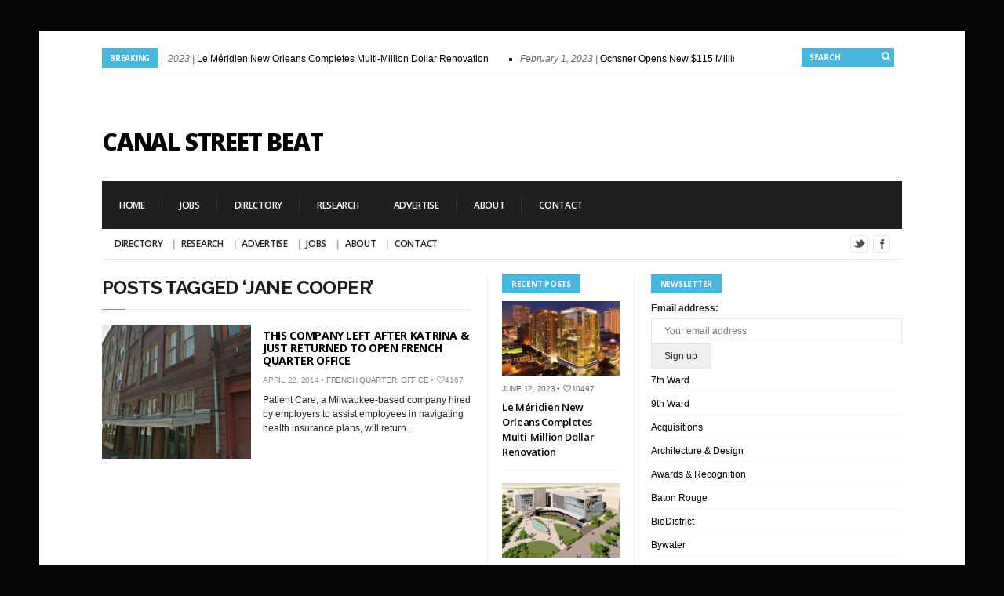

--- FILE ---
content_type: text/html; charset=UTF-8
request_url: https://canalstreetbeat.com/tag/jane-cooper/
body_size: 15690
content:
<!DOCTYPE html>

<!--[if IE 6]>

<html id="ie6" lang="en-US">

<![endif]-->

<!--[if IE 7]>

<html id="ie7" lang="en-US">

<![endif]-->

<!--[if IE 8]>

<html id="ie8" lang="en-US">

<![endif]-->

<!--[if !(IE 6) | !(IE 7) | !(IE 8)  ]><!-->

<html lang="en-US">

<!--<![endif]-->

<head>

<meta charset="utf-8" />
<meta name="google-site-verification" content="nJoScg9lFNGRnyGr3qPK5BcgnJnd6ppItA5uSmrwqY4" />
<title>Jane Cooper | Canal Street Beat | New Orleans Real Estate News</title>



<!-- Set the viewport width to device width for mobile -->

<meta name="viewport" content="width=device-width, initial-scale=1, maximum-scale=1" />



<link rel="pingback" href="https://canalstreetbeat.com/xmlrpc.php" />



<!-- Themnific Mobile & Special CSS -->
<link href='http://fonts.googleapis.com/css?family=Amatic+SC|Titillium+Web:400,900,700|Magra:400,700|Fjalla+One|BenchNine:700|Karla:700|Armata|Raleway:400,900,800,600,700,500,300,200,100|Stint+Ultra+Condensed|Merriweather|Arbutus+Slab|Open+Sans+Condensed:300|Archivo+Black|Carrois+Gothic|Patua+One|Questrial|Marvel:400,700|Gudea:400,700,400italic|Bitter:400,700,400italic|Passion+One:400,700|Jockey+One|Quicksand:400,300,700|Terminal+Dosis:400,800,300,600|Sansita+One|Changa+One|Paytone+One|Dorsa|Rochester|Bigshot+One|Open+Sans:300,400,600,700,800|Merienda+One|Six+Caps|Bevan|Oswald|Vidaloka|Droid+Sans|Josefin+Sans|Dancing+Script:400,700|Abel|Rokkitt|Droid+Serif' rel='stylesheet' type='text/css'/>


<meta name='robots' content='max-image-preview:large' />
<link rel="alternate" type="application/rss+xml" title="Canal Street Beat &raquo; Feed" href="https://canalstreetbeat.com/feed/" />
<link rel="alternate" type="application/rss+xml" title="Canal Street Beat &raquo; Comments Feed" href="https://canalstreetbeat.com/comments/feed/" />
<link rel="alternate" type="application/rss+xml" title="Canal Street Beat &raquo; Jane Cooper Tag Feed" href="https://canalstreetbeat.com/tag/jane-cooper/feed/" />
<style id='wp-img-auto-sizes-contain-inline-css' type='text/css'>
img:is([sizes=auto i],[sizes^="auto," i]){contain-intrinsic-size:3000px 1500px}
/*# sourceURL=wp-img-auto-sizes-contain-inline-css */
</style>
<link rel='stylesheet' id='style-css' href='https://canalstreetbeat-3c77.kxcdn.com/wp-content/themes/columns/style.css?ver=22bd930e65c1ef4f6830db4b807d29a6' type='text/css' media='all' />
<link rel='stylesheet' id='prettyPhoto-css' href='https://canalstreetbeat-3c77.kxcdn.com/wp-content/themes/columns/styles/prettyPhoto.css?ver=22bd930e65c1ef4f6830db4b807d29a6' type='text/css' media='all' />
<link rel='stylesheet' id='style-custom-css' href='https://canalstreetbeat-3c77.kxcdn.com/wp-content/themes/columns/style-custom.css?ver=22bd930e65c1ef4f6830db4b807d29a6' type='text/css' media='all' />
<link rel='stylesheet' id='font-awesome.min-css' href='https://canalstreetbeat-3c77.kxcdn.com/wp-content/themes/columns/styles/font-awesome.min.css?ver=22bd930e65c1ef4f6830db4b807d29a6' type='text/css' media='all' />
<link rel='stylesheet' id='font-awesome-ie7-css' href='https://canalstreetbeat-3c77.kxcdn.com/wp-content/themes/columns/styles/font-awesome-ie7.css?ver=22bd930e65c1ef4f6830db4b807d29a6' type='text/css' media='all' />
<link rel='stylesheet' id='mobile-css' href='https://canalstreetbeat-3c77.kxcdn.com/wp-content/themes/columns/styles/mobile.css?ver=22bd930e65c1ef4f6830db4b807d29a6' type='text/css' media='all' />
<style id='wp-emoji-styles-inline-css' type='text/css'>

	img.wp-smiley, img.emoji {
		display: inline !important;
		border: none !important;
		box-shadow: none !important;
		height: 1em !important;
		width: 1em !important;
		margin: 0 0.07em !important;
		vertical-align: -0.1em !important;
		background: none !important;
		padding: 0 !important;
	}
/*# sourceURL=wp-emoji-styles-inline-css */
</style>
<style id='wp-block-library-inline-css' type='text/css'>
:root{--wp-block-synced-color:#7a00df;--wp-block-synced-color--rgb:122,0,223;--wp-bound-block-color:var(--wp-block-synced-color);--wp-editor-canvas-background:#ddd;--wp-admin-theme-color:#007cba;--wp-admin-theme-color--rgb:0,124,186;--wp-admin-theme-color-darker-10:#006ba1;--wp-admin-theme-color-darker-10--rgb:0,107,160.5;--wp-admin-theme-color-darker-20:#005a87;--wp-admin-theme-color-darker-20--rgb:0,90,135;--wp-admin-border-width-focus:2px}@media (min-resolution:192dpi){:root{--wp-admin-border-width-focus:1.5px}}.wp-element-button{cursor:pointer}:root .has-very-light-gray-background-color{background-color:#eee}:root .has-very-dark-gray-background-color{background-color:#313131}:root .has-very-light-gray-color{color:#eee}:root .has-very-dark-gray-color{color:#313131}:root .has-vivid-green-cyan-to-vivid-cyan-blue-gradient-background{background:linear-gradient(135deg,#00d084,#0693e3)}:root .has-purple-crush-gradient-background{background:linear-gradient(135deg,#34e2e4,#4721fb 50%,#ab1dfe)}:root .has-hazy-dawn-gradient-background{background:linear-gradient(135deg,#faaca8,#dad0ec)}:root .has-subdued-olive-gradient-background{background:linear-gradient(135deg,#fafae1,#67a671)}:root .has-atomic-cream-gradient-background{background:linear-gradient(135deg,#fdd79a,#004a59)}:root .has-nightshade-gradient-background{background:linear-gradient(135deg,#330968,#31cdcf)}:root .has-midnight-gradient-background{background:linear-gradient(135deg,#020381,#2874fc)}:root{--wp--preset--font-size--normal:16px;--wp--preset--font-size--huge:42px}.has-regular-font-size{font-size:1em}.has-larger-font-size{font-size:2.625em}.has-normal-font-size{font-size:var(--wp--preset--font-size--normal)}.has-huge-font-size{font-size:var(--wp--preset--font-size--huge)}.has-text-align-center{text-align:center}.has-text-align-left{text-align:left}.has-text-align-right{text-align:right}.has-fit-text{white-space:nowrap!important}#end-resizable-editor-section{display:none}.aligncenter{clear:both}.items-justified-left{justify-content:flex-start}.items-justified-center{justify-content:center}.items-justified-right{justify-content:flex-end}.items-justified-space-between{justify-content:space-between}.screen-reader-text{border:0;clip-path:inset(50%);height:1px;margin:-1px;overflow:hidden;padding:0;position:absolute;width:1px;word-wrap:normal!important}.screen-reader-text:focus{background-color:#ddd;clip-path:none;color:#444;display:block;font-size:1em;height:auto;left:5px;line-height:normal;padding:15px 23px 14px;text-decoration:none;top:5px;width:auto;z-index:100000}html :where(.has-border-color){border-style:solid}html :where([style*=border-top-color]){border-top-style:solid}html :where([style*=border-right-color]){border-right-style:solid}html :where([style*=border-bottom-color]){border-bottom-style:solid}html :where([style*=border-left-color]){border-left-style:solid}html :where([style*=border-width]){border-style:solid}html :where([style*=border-top-width]){border-top-style:solid}html :where([style*=border-right-width]){border-right-style:solid}html :where([style*=border-bottom-width]){border-bottom-style:solid}html :where([style*=border-left-width]){border-left-style:solid}html :where(img[class*=wp-image-]){height:auto;max-width:100%}:where(figure){margin:0 0 1em}html :where(.is-position-sticky){--wp-admin--admin-bar--position-offset:var(--wp-admin--admin-bar--height,0px)}@media screen and (max-width:600px){html :where(.is-position-sticky){--wp-admin--admin-bar--position-offset:0px}}

/*# sourceURL=wp-block-library-inline-css */
</style><style id='global-styles-inline-css' type='text/css'>
:root{--wp--preset--aspect-ratio--square: 1;--wp--preset--aspect-ratio--4-3: 4/3;--wp--preset--aspect-ratio--3-4: 3/4;--wp--preset--aspect-ratio--3-2: 3/2;--wp--preset--aspect-ratio--2-3: 2/3;--wp--preset--aspect-ratio--16-9: 16/9;--wp--preset--aspect-ratio--9-16: 9/16;--wp--preset--color--black: #000000;--wp--preset--color--cyan-bluish-gray: #abb8c3;--wp--preset--color--white: #ffffff;--wp--preset--color--pale-pink: #f78da7;--wp--preset--color--vivid-red: #cf2e2e;--wp--preset--color--luminous-vivid-orange: #ff6900;--wp--preset--color--luminous-vivid-amber: #fcb900;--wp--preset--color--light-green-cyan: #7bdcb5;--wp--preset--color--vivid-green-cyan: #00d084;--wp--preset--color--pale-cyan-blue: #8ed1fc;--wp--preset--color--vivid-cyan-blue: #0693e3;--wp--preset--color--vivid-purple: #9b51e0;--wp--preset--gradient--vivid-cyan-blue-to-vivid-purple: linear-gradient(135deg,rgb(6,147,227) 0%,rgb(155,81,224) 100%);--wp--preset--gradient--light-green-cyan-to-vivid-green-cyan: linear-gradient(135deg,rgb(122,220,180) 0%,rgb(0,208,130) 100%);--wp--preset--gradient--luminous-vivid-amber-to-luminous-vivid-orange: linear-gradient(135deg,rgb(252,185,0) 0%,rgb(255,105,0) 100%);--wp--preset--gradient--luminous-vivid-orange-to-vivid-red: linear-gradient(135deg,rgb(255,105,0) 0%,rgb(207,46,46) 100%);--wp--preset--gradient--very-light-gray-to-cyan-bluish-gray: linear-gradient(135deg,rgb(238,238,238) 0%,rgb(169,184,195) 100%);--wp--preset--gradient--cool-to-warm-spectrum: linear-gradient(135deg,rgb(74,234,220) 0%,rgb(151,120,209) 20%,rgb(207,42,186) 40%,rgb(238,44,130) 60%,rgb(251,105,98) 80%,rgb(254,248,76) 100%);--wp--preset--gradient--blush-light-purple: linear-gradient(135deg,rgb(255,206,236) 0%,rgb(152,150,240) 100%);--wp--preset--gradient--blush-bordeaux: linear-gradient(135deg,rgb(254,205,165) 0%,rgb(254,45,45) 50%,rgb(107,0,62) 100%);--wp--preset--gradient--luminous-dusk: linear-gradient(135deg,rgb(255,203,112) 0%,rgb(199,81,192) 50%,rgb(65,88,208) 100%);--wp--preset--gradient--pale-ocean: linear-gradient(135deg,rgb(255,245,203) 0%,rgb(182,227,212) 50%,rgb(51,167,181) 100%);--wp--preset--gradient--electric-grass: linear-gradient(135deg,rgb(202,248,128) 0%,rgb(113,206,126) 100%);--wp--preset--gradient--midnight: linear-gradient(135deg,rgb(2,3,129) 0%,rgb(40,116,252) 100%);--wp--preset--font-size--small: 13px;--wp--preset--font-size--medium: 20px;--wp--preset--font-size--large: 36px;--wp--preset--font-size--x-large: 42px;--wp--preset--spacing--20: 0.44rem;--wp--preset--spacing--30: 0.67rem;--wp--preset--spacing--40: 1rem;--wp--preset--spacing--50: 1.5rem;--wp--preset--spacing--60: 2.25rem;--wp--preset--spacing--70: 3.38rem;--wp--preset--spacing--80: 5.06rem;--wp--preset--shadow--natural: 6px 6px 9px rgba(0, 0, 0, 0.2);--wp--preset--shadow--deep: 12px 12px 50px rgba(0, 0, 0, 0.4);--wp--preset--shadow--sharp: 6px 6px 0px rgba(0, 0, 0, 0.2);--wp--preset--shadow--outlined: 6px 6px 0px -3px rgb(255, 255, 255), 6px 6px rgb(0, 0, 0);--wp--preset--shadow--crisp: 6px 6px 0px rgb(0, 0, 0);}:where(.is-layout-flex){gap: 0.5em;}:where(.is-layout-grid){gap: 0.5em;}body .is-layout-flex{display: flex;}.is-layout-flex{flex-wrap: wrap;align-items: center;}.is-layout-flex > :is(*, div){margin: 0;}body .is-layout-grid{display: grid;}.is-layout-grid > :is(*, div){margin: 0;}:where(.wp-block-columns.is-layout-flex){gap: 2em;}:where(.wp-block-columns.is-layout-grid){gap: 2em;}:where(.wp-block-post-template.is-layout-flex){gap: 1.25em;}:where(.wp-block-post-template.is-layout-grid){gap: 1.25em;}.has-black-color{color: var(--wp--preset--color--black) !important;}.has-cyan-bluish-gray-color{color: var(--wp--preset--color--cyan-bluish-gray) !important;}.has-white-color{color: var(--wp--preset--color--white) !important;}.has-pale-pink-color{color: var(--wp--preset--color--pale-pink) !important;}.has-vivid-red-color{color: var(--wp--preset--color--vivid-red) !important;}.has-luminous-vivid-orange-color{color: var(--wp--preset--color--luminous-vivid-orange) !important;}.has-luminous-vivid-amber-color{color: var(--wp--preset--color--luminous-vivid-amber) !important;}.has-light-green-cyan-color{color: var(--wp--preset--color--light-green-cyan) !important;}.has-vivid-green-cyan-color{color: var(--wp--preset--color--vivid-green-cyan) !important;}.has-pale-cyan-blue-color{color: var(--wp--preset--color--pale-cyan-blue) !important;}.has-vivid-cyan-blue-color{color: var(--wp--preset--color--vivid-cyan-blue) !important;}.has-vivid-purple-color{color: var(--wp--preset--color--vivid-purple) !important;}.has-black-background-color{background-color: var(--wp--preset--color--black) !important;}.has-cyan-bluish-gray-background-color{background-color: var(--wp--preset--color--cyan-bluish-gray) !important;}.has-white-background-color{background-color: var(--wp--preset--color--white) !important;}.has-pale-pink-background-color{background-color: var(--wp--preset--color--pale-pink) !important;}.has-vivid-red-background-color{background-color: var(--wp--preset--color--vivid-red) !important;}.has-luminous-vivid-orange-background-color{background-color: var(--wp--preset--color--luminous-vivid-orange) !important;}.has-luminous-vivid-amber-background-color{background-color: var(--wp--preset--color--luminous-vivid-amber) !important;}.has-light-green-cyan-background-color{background-color: var(--wp--preset--color--light-green-cyan) !important;}.has-vivid-green-cyan-background-color{background-color: var(--wp--preset--color--vivid-green-cyan) !important;}.has-pale-cyan-blue-background-color{background-color: var(--wp--preset--color--pale-cyan-blue) !important;}.has-vivid-cyan-blue-background-color{background-color: var(--wp--preset--color--vivid-cyan-blue) !important;}.has-vivid-purple-background-color{background-color: var(--wp--preset--color--vivid-purple) !important;}.has-black-border-color{border-color: var(--wp--preset--color--black) !important;}.has-cyan-bluish-gray-border-color{border-color: var(--wp--preset--color--cyan-bluish-gray) !important;}.has-white-border-color{border-color: var(--wp--preset--color--white) !important;}.has-pale-pink-border-color{border-color: var(--wp--preset--color--pale-pink) !important;}.has-vivid-red-border-color{border-color: var(--wp--preset--color--vivid-red) !important;}.has-luminous-vivid-orange-border-color{border-color: var(--wp--preset--color--luminous-vivid-orange) !important;}.has-luminous-vivid-amber-border-color{border-color: var(--wp--preset--color--luminous-vivid-amber) !important;}.has-light-green-cyan-border-color{border-color: var(--wp--preset--color--light-green-cyan) !important;}.has-vivid-green-cyan-border-color{border-color: var(--wp--preset--color--vivid-green-cyan) !important;}.has-pale-cyan-blue-border-color{border-color: var(--wp--preset--color--pale-cyan-blue) !important;}.has-vivid-cyan-blue-border-color{border-color: var(--wp--preset--color--vivid-cyan-blue) !important;}.has-vivid-purple-border-color{border-color: var(--wp--preset--color--vivid-purple) !important;}.has-vivid-cyan-blue-to-vivid-purple-gradient-background{background: var(--wp--preset--gradient--vivid-cyan-blue-to-vivid-purple) !important;}.has-light-green-cyan-to-vivid-green-cyan-gradient-background{background: var(--wp--preset--gradient--light-green-cyan-to-vivid-green-cyan) !important;}.has-luminous-vivid-amber-to-luminous-vivid-orange-gradient-background{background: var(--wp--preset--gradient--luminous-vivid-amber-to-luminous-vivid-orange) !important;}.has-luminous-vivid-orange-to-vivid-red-gradient-background{background: var(--wp--preset--gradient--luminous-vivid-orange-to-vivid-red) !important;}.has-very-light-gray-to-cyan-bluish-gray-gradient-background{background: var(--wp--preset--gradient--very-light-gray-to-cyan-bluish-gray) !important;}.has-cool-to-warm-spectrum-gradient-background{background: var(--wp--preset--gradient--cool-to-warm-spectrum) !important;}.has-blush-light-purple-gradient-background{background: var(--wp--preset--gradient--blush-light-purple) !important;}.has-blush-bordeaux-gradient-background{background: var(--wp--preset--gradient--blush-bordeaux) !important;}.has-luminous-dusk-gradient-background{background: var(--wp--preset--gradient--luminous-dusk) !important;}.has-pale-ocean-gradient-background{background: var(--wp--preset--gradient--pale-ocean) !important;}.has-electric-grass-gradient-background{background: var(--wp--preset--gradient--electric-grass) !important;}.has-midnight-gradient-background{background: var(--wp--preset--gradient--midnight) !important;}.has-small-font-size{font-size: var(--wp--preset--font-size--small) !important;}.has-medium-font-size{font-size: var(--wp--preset--font-size--medium) !important;}.has-large-font-size{font-size: var(--wp--preset--font-size--large) !important;}.has-x-large-font-size{font-size: var(--wp--preset--font-size--x-large) !important;}
/*# sourceURL=global-styles-inline-css */
</style>

<style id='classic-theme-styles-inline-css' type='text/css'>
/*! This file is auto-generated */
.wp-block-button__link{color:#fff;background-color:#32373c;border-radius:9999px;box-shadow:none;text-decoration:none;padding:calc(.667em + 2px) calc(1.333em + 2px);font-size:1.125em}.wp-block-file__button{background:#32373c;color:#fff;text-decoration:none}
/*# sourceURL=//canalstreetbeat-3c77.kxcdn.com/wp-includes/css/classic-themes.min.css */
</style>
<link rel='stylesheet' id='mc4wp-form-basic-css' href='https://canalstreetbeat-3c77.kxcdn.com/wp-content/plugins/mailchimp-for-wp/assets/css/form-basic.css?ver=4.10.9' type='text/css' media='all' />
<script type="text/javascript" src="https://canalstreetbeat-3c77.kxcdn.com/wp-includes/js/jquery/jquery.min.js?ver=3.7.1" id="jquery-core-js"></script>
<script type="text/javascript" src="https://canalstreetbeat-3c77.kxcdn.com/wp-includes/js/jquery/jquery-migrate.min.js?ver=3.4.1" id="jquery-migrate-js"></script>
<script type="text/javascript" src="https://canalstreetbeat-3c77.kxcdn.com/wp-includes/js/jquery/ui/core.min.js?ver=1.13.3" id="jquery-ui-core-js"></script>
<script type="text/javascript" src="https://canalstreetbeat-3c77.kxcdn.com/wp-includes/js/jquery/ui/tabs.min.js?ver=1.13.3" id="jquery-ui-tabs-js"></script>
<script type="text/javascript" src="https://canalstreetbeat-3c77.kxcdn.com/wp-content/themes/columns/functions/js/shortcodes.js?ver=1" id="tmnf-shortcodes-js"></script>
<script type="text/javascript" src="https://canalstreetbeat-3c77.kxcdn.com/wp-content/themes/columns/js/css3-mediaqueries.js?ver=22bd930e65c1ef4f6830db4b807d29a6" id="css3-mediaqueries-js"></script>
<link rel="https://api.w.org/" href="https://canalstreetbeat.com/wp-json/" /><link rel="alternate" title="JSON" type="application/json" href="https://canalstreetbeat.com/wp-json/wp/v2/tags/883" /><link rel="EditURI" type="application/rsd+xml" title="RSD" href="https://canalstreetbeat.com/xmlrpc.php?rsd" />
<script type="text/javascript">
(function(url){
	if(/(?:Chrome\/26\.0\.1410\.63 Safari\/537\.31|WordfenceTestMonBot)/.test(navigator.userAgent)){ return; }
	var addEvent = function(evt, handler) {
		if (window.addEventListener) {
			document.addEventListener(evt, handler, false);
		} else if (window.attachEvent) {
			document.attachEvent('on' + evt, handler);
		}
	};
	var removeEvent = function(evt, handler) {
		if (window.removeEventListener) {
			document.removeEventListener(evt, handler, false);
		} else if (window.detachEvent) {
			document.detachEvent('on' + evt, handler);
		}
	};
	var evts = 'contextmenu dblclick drag dragend dragenter dragleave dragover dragstart drop keydown keypress keyup mousedown mousemove mouseout mouseover mouseup mousewheel scroll'.split(' ');
	var logHuman = function() {
		if (window.wfLogHumanRan) { return; }
		window.wfLogHumanRan = true;
		var wfscr = document.createElement('script');
		wfscr.type = 'text/javascript';
		wfscr.async = true;
		wfscr.src = url + '&r=' + Math.random();
		(document.getElementsByTagName('head')[0]||document.getElementsByTagName('body')[0]).appendChild(wfscr);
		for (var i = 0; i < evts.length; i++) {
			removeEvent(evts[i], logHuman);
		}
	};
	for (var i = 0; i < evts.length; i++) {
		addEvent(evts[i], logHuman);
	}
})('//canalstreetbeat.com/?wordfence_lh=1&hid=541EACAE1A5F1D2878B11F51D353DE0D');
</script><link rel="shortcut icon" href="https://canalstreetbeat-3c77.kxcdn.com/wp-content/uploads/2014/02/CSBFavicon.png"/>
<!-- Themnific Shortcodes CSS -->
<link href="https://canalstreetbeat-3c77.kxcdn.com/wp-content/themes/columns/functions/css/shortcodes.css" rel="stylesheet" type="text/css" />

<!-- Themnific Styling -->
<style type="text/css">
ul#block li,#footer,#sec-nav,.stuff,.body2{background-color:#1F1F1F}
#navigation,body.page-template-homepage_alt-php .container,body.page-template-demo_homepage_alt-php .container,.hrline,h2.widget,.archivepost li:nth-child(even),.raws li:nth-child(even),.small_posts:nth-child(even),.ad300,#serinfo-nav li.current,#serinfo,.tagcloud a,#serpane3 a{background-color:#fff}
.container,.nav li ul,.body3,#serpane3 a,ul.mansory>li{background-color:#ffffff}
h2.widget span,#tickerwarp span.lab,.searchformhead input.s,p.meta_move,.scrollTo_top,.overrating,a#navtrigger,.hrline span,.hrlineB span,.flexcarousel .flex-direction-nav li a,.singleslider .flex-direction-nav li a,.page-numbers.current,.imgwrap,.nav-next a,.nav-previous a,span.ribbon,a.mainbutton,#submit,#comments .navigation a,.tagssingle a,.contact-form .submit{background-color:#47B7DD}
#main-nav>li:hover,#main-nav>li.current-cat,#main-nav>li.current_page_item{border-color:#47B7DD !important}
.nav a:hover,.tagcloud a:before,#serpane3 a:before,p.more a.fr{color:#47B7DD}
body{background-color:#1f1f1f}
.body1 a, a:link, a:visited,#serinfo h4 a,.related li a {color:#000000}
#footer a,.body2 a{color:#d4d4d4 !important}
.entry a,a:hover,.body1 a:hover,#serinfo a:hover,#homecontent h2 span a,.nav>li.current-cat>a,.nav>li.current_page_item>a {color:#db4848}
.imagepost,.videopost,.imageformat{background-color:#db4848}
#navigation,#serinfo-nav li.current,#serinfo,.widgetable,.searchformhead,.nav>li>a,#headtop,#header ul.social-menu li,.searchform input.s,#main-nav,#main-nav>li,.pagination,input, textarea,input checkbox,input radio,select, file{border-color:#e6e6e6 !important}
.hrline,.hrlineB{background-color:#e6e6e6}
.body2,.ratingblock,#footer h2,#footer .tagcloud a,#footer select,#footer .searchform input.s {border-color:#ddd !important}
body,input, textarea,input checkbox,input radio,select, file {font:400 12px/1.8em "Sans Serif", sans-serif;color:#242424}
#main-nav a,.nav ul li a {color:#242424}
#footer,.stuff,#footer select,.body2 {font:400 11px/2.2em Arial, sans-serif;color:#e8e8e8}
#footer h2,#footer h3,.stuff h2 a,.body2 h2,.body2 h3 {color:#e8e8e8}
h1 {font:600 42px/1.1em "Open Sans", sans-serif;color:#1f1f1f}h2 {font:700 24px/1em "Raleway", sans-serif;color:#1c1c1c}h2.widget,.ratingblock h2,.archivepost li h2,#tickerwarp span.lab,.searchformhead input.s {font:700 10px/1.2em "Open Sans", sans-serif;color:#fff}h2.widget a {color:#fff}h3,ul#serinfo-nav li a {font:600 13px/1.5em "Open Sans", sans-serif;color:#1f1f1f}h4 {font:400 13px/1.5em "Open Sans", sans-serif;color:#5c5c5c}h5 {font:400 13px/1.5em "Open Sans", sans-serif;color:#5c5c5c}h6 {font:400 13px/1.5em "Open Sans", sans-serif;color:#5c5c5c}
#sec-nav>li>a,.ratingblock p {font:600 12px/1em "Open Sans", sans-serif;color:#fff}#main-nav>li>a {font-family:"Open Sans", sans-serif}#main-nav>li>a {font-family:"Open Sans", sans-serif;font-weight:600}.tab-post small a,.taggs a,.ei-slider-thumbs li a {color:#242424}
</style>
<style type="text/css">.recentcomments a{display:inline !important;padding:0 !important;margin:0 !important;}</style><style type="text/css" id="custom-background-css">
body.custom-background { background-color: #070707; }
</style>
	


</head>



     

<body class="archive tag tag-jane-cooper tag-883 custom-background wp-theme-columns">

    

<div class="container twocols  upper"> 



    <header id="header">

    

        <div id="tickerwarp" class="">

<span class="lab">Breaking</span>
    
    <ul class="scroller">
    
		
        
        <li>
           <span class="tickdate">June 12, 2023  | </span><a href="https://canalstreetbeat.com/le-meridien-new-orleans-completes-multi-million-dollar-renovation/"> Le Méridien New Orleans Completes Multi-Million Dollar Renovation</a>
        </li>
            
        
        
        <li>
           <span class="tickdate">February 1, 2023  | </span><a href="https://canalstreetbeat.com/ochsner-opens-new-115-million-clinic/"> Ochsner Opens New $115 Million Clinic</a>
        </li>
            
        
        
        <li>
           <span class="tickdate">January 5, 2023  | </span><a href="https://canalstreetbeat.com/justin-landry-joins-stirling-ownership/"> Justin Landry Joins Stirling Ownership</a>
        </li>
            
        
        
        <li>
           <span class="tickdate">October 17, 2022  | </span><a href="https://canalstreetbeat.com/will-a-new-football-stadium-be-built-at-uno/"> Will a New Football Stadium Be Built at UNO?</a>
        </li>
            
        
        
        <li>
           <span class="tickdate">September 29, 2022  | </span><a href="https://canalstreetbeat.com/ochsner-to-build-state-of-the-art-neuroscience-center-at-metairies-hq-campus%ef%bf%bc/"> Ochsner to Build State-of-the-Art Neuroscience Center at Metairie&#8217;s HQ Campus￼</a>
        </li>
            
        
        
        <li>
           <span class="tickdate">June 28, 2022  | </span><a href="https://canalstreetbeat.com/rockstep-capital-acquires-the-outlet-collection-at-riverwalk-from-the-howard-hughes-corp/"> RockStep Capital Acquires The Outlet Collection at Riverwalk From The Howard Hughes Corp.</a>
        </li>
            
        
        
        <li>
           <span class="tickdate">May 9, 2022  | </span><a href="https://canalstreetbeat.com/luxury-apartments-canal-1535-sells-to-california-firm/"> Luxury Apartments Canal 1535 Sells to California Firm</a>
        </li>
            
        
        
        <li>
           <span class="tickdate">April 13, 2022  | </span><a href="https://canalstreetbeat.com/four-new-tenants-joining-fremaux-town-center/"> Four New Tenants Joining Fremaux Town Center</a>
        </li>
            
        
        
        <li>
           <span class="tickdate">February 10, 2022  | </span><a href="https://canalstreetbeat.com/lauricella-led-river-district-group-closes-on-market-street-power-plant/"> Lauricella-Led River District Group Closes on Market Street Power Plant</a>
        </li>
            
        
        
        <li>
           <span class="tickdate">February 3, 2022  | </span><a href="https://canalstreetbeat.com/corporate-realty-takes-over-management-of-the-beach-at-uno/"> Corporate Realty Takes Over Management of The Beach at UNO</a>
        </li>
            
        
        
    </ul>
    
    
    <form class="searchformhead" method="get" action="https://canalstreetbeat.com">
<input type="text" name="s" class="s" size="30" value="Search" onfocus="if (this.value = '') {this.value = '';}" onblur="if (this.value == '') {this.value = 'Search...';}" />
<button class='searchSubmit' ><i class="icon-search"></i></button>
</form>
    
</div>
        
		
    

        <h1>

        

             <a href="https://canalstreetbeat.com/">Canal Street Beat</a>

                    

            	

        

        </h1>                

        

        <div class="headad"><script async src="//pagead2.googlesyndication.com/pagead/js/adsbygoogle.js"></script>
<!-- Main Header -->
<ins class="adsbygoogle"
     style="display:inline-block;width:468px;height:60px"
     data-ad-client="ca-pub-0720509989002891"
     data-ad-slot="3059578518"></ins>
<script>
(adsbygoogle = window.adsbygoogle || []).push({});
</script></div>
            

        

        <a id="navtrigger" href="#">MENU</a>

        

        <nav id="navigation"> 

        

            <ul id="sec-nav" class="nav custom-nav"><li id="menu-item-1773" class="menu-item menu-item-type-custom menu-item-object-custom menu-item-home menu-item-1773"><a href="https://canalstreetbeat.com/">Home</a></li>
<li id="menu-item-668" class="menu-item menu-item-type-custom menu-item-object-custom menu-item-668"><a href="http://canalstreetbeat.jobamatic.com/a/jobs/find-jobs">Jobs</a></li>
<li id="menu-item-263" class="menu-item menu-item-type-post_type menu-item-object-page menu-item-263"><a href="https://canalstreetbeat.com/directory/">Directory</a></li>
<li id="menu-item-265" class="menu-item menu-item-type-post_type menu-item-object-page menu-item-265"><a href="https://canalstreetbeat.com/research/">Research</a></li>
<li id="menu-item-266" class="menu-item menu-item-type-post_type menu-item-object-page menu-item-266"><a href="https://canalstreetbeat.com/advertise/">Advertise</a></li>
<li id="menu-item-268" class="menu-item menu-item-type-post_type menu-item-object-page menu-item-268"><a href="https://canalstreetbeat.com/about/">About</a></li>
<li id="menu-item-267" class="menu-item menu-item-type-post_type menu-item-object-page menu-item-267"><a href="https://canalstreetbeat.com/contact-us/">Contact</a></li>
</ul>

	  
            

            <div style="clear: both;"></div>  

        

			<ul id="main-nav" class="nav custom-nav"><li id="menu-item-658" class="menu-item menu-item-type-post_type menu-item-object-page menu-item-658"><a href="https://canalstreetbeat.com/directory/">Directory</a></li>
<li id="menu-item-659" class="menu-item menu-item-type-post_type menu-item-object-page menu-item-659"><a href="https://canalstreetbeat.com/research/">Research</a></li>
<li id="menu-item-660" class="menu-item menu-item-type-post_type menu-item-object-page menu-item-660"><a href="https://canalstreetbeat.com/advertise/">Advertise</a></li>
<li id="menu-item-657" class="menu-item menu-item-type-custom menu-item-object-custom menu-item-657"><a href="http://canalstreetbeat.jobamatic.com/a/jobs/find-jobs">JOBS</a></li>
<li id="menu-item-662" class="menu-item menu-item-type-post_type menu-item-object-page menu-item-662"><a href="https://canalstreetbeat.com/about/">About</a></li>
<li id="menu-item-661" class="menu-item menu-item-type-post_type menu-item-object-page menu-item-661"><a href="https://canalstreetbeat.com/contact-us/">Contact</a></li>
</ul>

	  <ul class="social-menu">



































<li class="twitter"><a title="Twitter" href="https://www.twitter.com/canalstreetbeat">Twitter</a></li>


<li class="facebook"><a title="Facebook" href="https://www.facebook.com/canalstreetbeat">Facebook</a></li>













</ul>
<div class="clear-floats"></div>
                            

        </nav>



    </header> 



 <div style="clear: both;"></div>

   	<div id="homecontent">
        
	 
    
    
    
		
        
        
        	<h2 class="leading upperfont">Posts Tagged &#8216;Jane Cooper&#8217;</h2>
        
        
            
            <div class="hrline"><span></span></div>
            
      		<ul class="archivepost">
          
    			
                                              		
            		<li class="post-1570 post type-post status-publish format-standard has-post-thumbnail hentry category-french-quarter category-office tag-516-bienville tag-jane-cooper tag-patient-care">

			
                <a href="https://canalstreetbeat.com/this-company-left-after-katrina-just-returned-to-open-french-quarter-office/" title="This Company Left After Katrina &#038; Just Returned To Open French Quarter Office" >
                <img width="190" height="170" src="https://canalstreetbeat-3c77.kxcdn.com/wp-content/uploads/2014/04/516-Bienville-190x170.jpg" class="attachment-blog size-blog wp-post-image" alt="" title="" decoding="async" srcset="https://canalstreetbeat-3c77.kxcdn.com/wp-content/uploads/2014/04/516-Bienville-190x170.jpg 190w, https://canalstreetbeat-3c77.kxcdn.com/wp-content/uploads/2014/04/516-Bienville-455x405.jpg 455w, https://canalstreetbeat-3c77.kxcdn.com/wp-content/uploads/2014/04/516-Bienville-230x205.jpg 230w" sizes="(max-width: 190px) 100vw, 190px" />
                </a>
            

            <h2 class="upperfont"><a href="https://canalstreetbeat.com/this-company-left-after-katrina-just-returned-to-open-french-quarter-office/">This Company Left After Katrina &#038; Just Returned To Open French Quarter Office  </a></h2>

                
	<p class="meta">
		April 22, 2014 &bull; 
		<a href="https://canalstreetbeat.com/category/french-quarter/" rel="category tag">French Quarter</a>, <a href="https://canalstreetbeat.com/category/office/" rel="category tag">Office</a>  &bull;
        <i class="icon-heart-empty"></i>4167		</p>
    
            
            <p class="teaser">Patient Care, a Milwaukee-based company hired by employers to assist employees in navigating health insurance plans, will return...</p>
             
            
</li>
                    
   				   <!-- end post -->
                    
     		</ul><!-- end latest posts section-->
            
            <div style="clear: both;"></div>

					<div class="pagination"></div>

					

        </div><!-- end #homesingle-->
        
        <div id="sidebar_mid" class="widgetable">
               	
		
		

			<h2 class="widget"><a href=""><span>Recent Posts</span></a></h2>
			
			
            <ul>
			

			<li class="fblock">
                    
					
                         <a href="https://canalstreetbeat.com/le-meridien-new-orleans-completes-multi-million-dollar-renovation/" title="Le Méridien New Orleans Completes Multi-Million Dollar Renovation" >
                         <img width="150" height="95" src="https://canalstreetbeat-3c77.kxcdn.com/wp-content/uploads/2023/06/Le-Meridien-New-Orleans-150x95.jpeg" class="attachment-w-featured size-w-featured wp-post-image" alt="" title="" decoding="async" loading="lazy" />
                         </a>
                    
                    
                        
	<p class="meta">
		June 12, 2023  &bull; 
        <i class="icon-heart-empty"></i>10497		</p>
    
                        
                    <h3><a href="https://canalstreetbeat.com/le-meridien-new-orleans-completes-multi-million-dollar-renovation/" title="Le Méridien New Orleans Completes Multi-Million Dollar Renovation">Le Méridien New Orleans Completes Multi-Million Dollar Renovation </a></h3>
                        
			</li>

			

			<li class="fblock">
                    
					
                         <a href="https://canalstreetbeat.com/ochsner-opens-new-115-million-clinic/" title="Ochsner Opens New $115 Million Clinic" >
                         <img width="150" height="95" src="https://canalstreetbeat-3c77.kxcdn.com/wp-content/uploads/2020/12/Ochsner-at-Clearview-150x95.jpg" class="attachment-w-featured size-w-featured wp-post-image" alt="" title="" decoding="async" loading="lazy" />
                         </a>
                    
                    
                        
	<p class="meta">
		February 1, 2023  &bull; 
        <i class="icon-heart-empty"></i>10670		</p>
    
                        
                    <h3><a href="https://canalstreetbeat.com/ochsner-opens-new-115-million-clinic/" title="Ochsner Opens New $115 Million Clinic">Ochsner Opens New $115 Million Clinic </a></h3>
                        
			</li>

			

			<li class="fblock">
                    
					
                         <a href="https://canalstreetbeat.com/justin-landry-joins-stirling-ownership/" title="Justin Landry Joins Stirling Ownership" >
                         <img width="150" height="95" src="https://canalstreetbeat-3c77.kxcdn.com/wp-content/uploads/2023/01/Justin-Landry-Stirling-Properties-150x95.webp" class="attachment-w-featured size-w-featured wp-post-image" alt="" title="" decoding="async" loading="lazy" />
                         </a>
                    
                    
                        
	<p class="meta">
		January 5, 2023  &bull; 
        <i class="icon-heart-empty"></i>11347		</p>
    
                        
                    <h3><a href="https://canalstreetbeat.com/justin-landry-joins-stirling-ownership/" title="Justin Landry Joins Stirling Ownership">Justin Landry Joins Stirling Ownership </a></h3>
                        
			</li>

			

			<li class="fblock">
                    
					
                         <a href="https://canalstreetbeat.com/will-a-new-football-stadium-be-built-at-uno/" title="Will a New Football Stadium Be Built at UNO?" >
                         <img width="150" height="95" src="https://canalstreetbeat-3c77.kxcdn.com/wp-content/uploads/2022/10/UNO-Football-Stadium-150x95.jpg" class="attachment-w-featured size-w-featured wp-post-image" alt="" title="" decoding="async" loading="lazy" />
                         </a>
                    
                    
                        
	<p class="meta">
		October 17, 2022  &bull; 
        <i class="icon-heart-empty"></i>11980		</p>
    
                        
                    <h3><a href="https://canalstreetbeat.com/will-a-new-football-stadium-be-built-at-uno/" title="Will a New Football Stadium Be Built at UNO?">Will a New Football Stadium Be Built at UNO? </a></h3>
                        
			</li>

			

			<li class="fblock">
                    
					
                         <a href="https://canalstreetbeat.com/ochsner-to-build-state-of-the-art-neuroscience-center-at-metairies-hq-campus%ef%bf%bc/" title="Ochsner to Build State-of-the-Art Neuroscience Center at Metairie&#8217;s HQ Campus￼" >
                         <img width="150" height="95" src="https://canalstreetbeat-3c77.kxcdn.com/wp-content/uploads/2022/09/Ochsner_Patrick-Neuroscience-Center_Rendering-150x95.jpeg" class="attachment-w-featured size-w-featured wp-post-image" alt="" title="" decoding="async" loading="lazy" />
                         </a>
                    
                    
                        
	<p class="meta">
		September 29, 2022  &bull; 
        <i class="icon-heart-empty"></i>11043		</p>
    
                        
                    <h3><a href="https://canalstreetbeat.com/ochsner-to-build-state-of-the-art-neuroscience-center-at-metairies-hq-campus%ef%bf%bc/" title="Ochsner to Build State-of-the-Art Neuroscience Center at Metairie&#8217;s HQ Campus￼">Ochsner to Build State-of-the-Art Neuroscience Center at Metairie&#8217;s HQ Campus￼ </a></h3>
                        
			</li>

			

			<li class="fblock">
                    
					
                         <a href="https://canalstreetbeat.com/rockstep-capital-acquires-the-outlet-collection-at-riverwalk-from-the-howard-hughes-corp/" title="RockStep Capital Acquires The Outlet Collection at Riverwalk From The Howard Hughes Corp." >
                         <img width="150" height="95" src="https://canalstreetbeat-3c77.kxcdn.com/wp-content/uploads/2022/06/Riverwalk1-150x95.jpeg" class="attachment-w-featured size-w-featured wp-post-image" alt="" title="" decoding="async" loading="lazy" />
                         </a>
                    
                    
                        
	<p class="meta">
		June 28, 2022  &bull; 
        <i class="icon-heart-empty"></i>37198		</p>
    
                        
                    <h3><a href="https://canalstreetbeat.com/rockstep-capital-acquires-the-outlet-collection-at-riverwalk-from-the-howard-hughes-corp/" title="RockStep Capital Acquires The Outlet Collection at Riverwalk From The Howard Hughes Corp.">RockStep Capital Acquires The Outlet Collection at Riverwalk From The Howard Hughes Corp. </a></h3>
                        
			</li>

			

			<li class="fblock">
                    
					
                         <a href="https://canalstreetbeat.com/luxury-apartments-canal-1535-sells-to-california-firm/" title="Luxury Apartments Canal 1535 Sells to California Firm" >
                         <img width="150" height="95" src="https://canalstreetbeat-3c77.kxcdn.com/wp-content/uploads/2020/03/1535-Canal-150x95.jpg" class="attachment-w-featured size-w-featured wp-post-image" alt="" title="" decoding="async" loading="lazy" />
                         </a>
                    
                    
                        
	<p class="meta">
		May 9, 2022  &bull; 
        <i class="icon-heart-empty"></i>11110		</p>
    
                        
                    <h3><a href="https://canalstreetbeat.com/luxury-apartments-canal-1535-sells-to-california-firm/" title="Luxury Apartments Canal 1535 Sells to California Firm">Luxury Apartments Canal 1535 Sells to California Firm </a></h3>
                        
			</li>

			

			<li class="fblock">
                    
					
                         <a href="https://canalstreetbeat.com/four-new-tenants-joining-fremaux-town-center/" title="Four New Tenants Joining Fremaux Town Center" >
                         <img width="150" height="95" src="https://canalstreetbeat-3c77.kxcdn.com/wp-content/uploads/2019/05/Fremaux_LabeledAerials2019-768x510-150x95.jpg" class="attachment-w-featured size-w-featured wp-post-image" alt="" title="" decoding="async" loading="lazy" />
                         </a>
                    
                    
                        
	<p class="meta">
		April 13, 2022  &bull; 
        <i class="icon-heart-empty"></i>16816		</p>
    
                        
                    <h3><a href="https://canalstreetbeat.com/four-new-tenants-joining-fremaux-town-center/" title="Four New Tenants Joining Fremaux Town Center">Four New Tenants Joining Fremaux Town Center </a></h3>
                        
			</li>

			

			<li class="fblock">
                    
					
                         <a href="https://canalstreetbeat.com/lauricella-led-river-district-group-closes-on-market-street-power-plant/" title="Lauricella-Led River District Group Closes on Market Street Power Plant" >
                         <img width="150" height="95" src="https://canalstreetbeat-3c77.kxcdn.com/wp-content/uploads/2015/07/Market-Street-Power-Plant-150x95.jpg" class="attachment-w-featured size-w-featured wp-post-image" alt="" title="" decoding="async" loading="lazy" />
                         </a>
                    
                    
                        
	<p class="meta">
		February 10, 2022  &bull; 
        <i class="icon-heart-empty"></i>12424		</p>
    
                        
                    <h3><a href="https://canalstreetbeat.com/lauricella-led-river-district-group-closes-on-market-street-power-plant/" title="Lauricella-Led River District Group Closes on Market Street Power Plant">Lauricella-Led River District Group Closes on Market Street Power Plant </a></h3>
                        
			</li>

			

			<li class="fblock">
                    
					
                         <a href="https://canalstreetbeat.com/corporate-realty-takes-over-management-of-the-beach-at-uno/" title="Corporate Realty Takes Over Management of The Beach at UNO" >
                         <img width="150" height="95" src="https://canalstreetbeat-3c77.kxcdn.com/wp-content/uploads/2022/02/the_beach-1-150x95.jpeg" class="attachment-w-featured size-w-featured wp-post-image" alt="" title="" decoding="async" loading="lazy" />
                         </a>
                    
                    
                        
	<p class="meta">
		February 3, 2022  &bull; 
        <i class="icon-heart-empty"></i>10722		</p>
    
                        
                    <h3><a href="https://canalstreetbeat.com/corporate-realty-takes-over-management-of-the-beach-at-uno/" title="Corporate Realty Takes Over Management of The Beach at UNO">Corporate Realty Takes Over Management of The Beach at UNO </a></h3>
                        
			</li>

			
			</ul>

		
		<div class="ad300">
		
		
		<ul class="ad125">
			<li><a href="http://lexus.com"><img class="twinsbox" src="https://canalstreetbeat-3c77.kxcdn.com/wp-content/uploads/2013/12/Lexus-Ad.jpg" alt="" /></a></li>
			<li><a href="http://chase.com"><img class="twinsbox" src="https://canalstreetbeat-3c77.kxcdn.com/wp-content/uploads/2013/12/Chase-Ad.jpg" alt="" /></a></li>
            
			<li><a href="http://lexus.com"><img class="twinsbox" src="https://canalstreetbeat-3c77.kxcdn.com/wp-content/uploads/2013/12/Lexus-Ad.jpg" alt="" /></a></li>
			<li><a href="http://chase.com"><img class="twinsbox" src="https://canalstreetbeat-3c77.kxcdn.com/wp-content/uploads/2013/12/Chase-Ad.jpg" alt="" /></a></li>
		</ul>
		</div>
		
		<h2 class="widget"><span>Recent Post</span></h2>
		<ul>
											<li>
					<a href="https://canalstreetbeat.com/le-meridien-new-orleans-completes-multi-million-dollar-renovation/">Le Méridien New Orleans Completes Multi-Million Dollar Renovation</a>
									</li>
											<li>
					<a href="https://canalstreetbeat.com/ochsner-opens-new-115-million-clinic/">Ochsner Opens New $115 Million Clinic</a>
									</li>
											<li>
					<a href="https://canalstreetbeat.com/justin-landry-joins-stirling-ownership/">Justin Landry Joins Stirling Ownership</a>
									</li>
											<li>
					<a href="https://canalstreetbeat.com/will-a-new-football-stadium-be-built-at-uno/">Will a New Football Stadium Be Built at UNO?</a>
									</li>
											<li>
					<a href="https://canalstreetbeat.com/ochsner-to-build-state-of-the-art-neuroscience-center-at-metairies-hq-campus%ef%bf%bc/">Ochsner to Build State-of-the-Art Neuroscience Center at Metairie&#8217;s HQ Campus￼</a>
									</li>
											<li>
					<a href="https://canalstreetbeat.com/rockstep-capital-acquires-the-outlet-collection-at-riverwalk-from-the-howard-hughes-corp/">RockStep Capital Acquires The Outlet Collection at Riverwalk From The Howard Hughes Corp.</a>
									</li>
											<li>
					<a href="https://canalstreetbeat.com/luxury-apartments-canal-1535-sells-to-california-firm/">Luxury Apartments Canal 1535 Sells to California Firm</a>
									</li>
											<li>
					<a href="https://canalstreetbeat.com/four-new-tenants-joining-fremaux-town-center/">Four New Tenants Joining Fremaux Town Center</a>
									</li>
					</ul>

		
        </div><!-- #sidebar_mid -->
		
        <div id="sidebar" class="widgetable">
               	<h2 class="widget"><span>Newsletter</span></h2><script>(function() {
	window.mc4wp = window.mc4wp || {
		listeners: [],
		forms: {
			on: function(evt, cb) {
				window.mc4wp.listeners.push(
					{
						event   : evt,
						callback: cb
					}
				);
			}
		}
	}
})();
</script><!-- Mailchimp for WordPress v4.10.9 - https://wordpress.org/plugins/mailchimp-for-wp/ --><form id="mc4wp-form-1" class="mc4wp-form mc4wp-form-4232 mc4wp-form-basic" method="post" data-id="4232" data-name="Default sign-up form" ><div class="mc4wp-form-fields"><p>
	<label for="mc4wp_email">Email address: </label>
	<input type="email" id="mc4wp_email" name="EMAIL" required placeholder="Your email address" />
</p>

<p>
	<input type="submit" value="Sign up" />
</p></div><label style="display: none !important;">Leave this field empty if you're human: <input type="text" name="_mc4wp_honeypot" value="" tabindex="-1" autocomplete="off" /></label><input type="hidden" name="_mc4wp_timestamp" value="1769018835" /><input type="hidden" name="_mc4wp_form_id" value="4232" /><input type="hidden" name="_mc4wp_form_element_id" value="mc4wp-form-1" /><div class="mc4wp-response"></div></form><!-- / Mailchimp for WordPress Plugin --><h2 class="widget"><span>Categories</span></h2>
			<ul>
					<li class="cat-item cat-item-2255"><a href="https://canalstreetbeat.com/category/7th-ward/">7th Ward</a>
</li>
	<li class="cat-item cat-item-553"><a href="https://canalstreetbeat.com/category/9th-ward/">9th Ward</a>
</li>
	<li class="cat-item cat-item-239"><a href="https://canalstreetbeat.com/category/acquisitions/">Acquisitions</a>
</li>
	<li class="cat-item cat-item-279"><a href="https://canalstreetbeat.com/category/architecture-design/">Architecture &amp; Design</a>
</li>
	<li class="cat-item cat-item-26"><a href="https://canalstreetbeat.com/category/awards-recognition/">Awards &amp; Recognition</a>
</li>
	<li class="cat-item cat-item-115"><a href="https://canalstreetbeat.com/category/baton-rouge/">Baton Rouge</a>
</li>
	<li class="cat-item cat-item-23"><a href="https://canalstreetbeat.com/category/biodistrict/">BioDistrict</a>
</li>
	<li class="cat-item cat-item-466"><a href="https://canalstreetbeat.com/category/bywater/">Bywater</a>
</li>
	<li class="cat-item cat-item-214"><a href="https://canalstreetbeat.com/category/carrollton/">Carrollton</a>
</li>
	<li class="cat-item cat-item-92"><a href="https://canalstreetbeat.com/category/central-business-district/">Central Business District</a>
</li>
	<li class="cat-item cat-item-309"><a href="https://canalstreetbeat.com/category/central-city/">Central City</a>
</li>
	<li class="cat-item cat-item-18"><a href="https://canalstreetbeat.com/category/commercial/">Commercial</a>
</li>
	<li class="cat-item cat-item-151"><a href="https://canalstreetbeat.com/category/community-development/">Community Development</a>
</li>
	<li class="cat-item cat-item-50"><a href="https://canalstreetbeat.com/category/condos-2/">Condos</a>
</li>
	<li class="cat-item cat-item-24"><a href="https://canalstreetbeat.com/category/conference/">Conference</a>
</li>
	<li class="cat-item cat-item-36"><a href="https://canalstreetbeat.com/category/construction/">Construction</a>
</li>
	<li class="cat-item cat-item-582"><a href="https://canalstreetbeat.com/category/dead-pool/">Dead Pool</a>
</li>
	<li class="cat-item cat-item-2"><a href="https://canalstreetbeat.com/category/development/">Development</a>
</li>
	<li class="cat-item cat-item-112"><a href="https://canalstreetbeat.com/category/economic-development/">Economic Development</a>
</li>
	<li class="cat-item cat-item-16"><a href="https://canalstreetbeat.com/category/entrepreneurship/">Entrepreneurship</a>
</li>
	<li class="cat-item cat-item-436"><a href="https://canalstreetbeat.com/category/finance-lending/">Finance &amp; Lending</a>
</li>
	<li class="cat-item cat-item-38"><a href="https://canalstreetbeat.com/category/food-beverage/">Food &amp; Beverage</a>
</li>
	<li class="cat-item cat-item-58"><a href="https://canalstreetbeat.com/category/french-quarter/">French Quarter</a>
</li>
	<li class="cat-item cat-item-997"><a href="https://canalstreetbeat.com/category/garden-district/">Garden District</a>
</li>
	<li class="cat-item cat-item-958"><a href="https://canalstreetbeat.com/category/gentilly/">Gentilly</a>
</li>
	<li class="cat-item cat-item-69"><a href="https://canalstreetbeat.com/category/healthcare/">Healthcare</a>
</li>
	<li class="cat-item cat-item-452"><a href="https://canalstreetbeat.com/category/historic/">Historic</a>
</li>
	<li class="cat-item cat-item-37"><a href="https://canalstreetbeat.com/category/hotel-hospitality/">Hotel &amp; Hospitality</a>
</li>
	<li class="cat-item cat-item-17"><a href="https://canalstreetbeat.com/category/industrial/">Industrial</a>
</li>
	<li class="cat-item cat-item-22"><a href="https://canalstreetbeat.com/category/innovation/">Innovation</a>
</li>
	<li class="cat-item cat-item-21"><a href="https://canalstreetbeat.com/category/investment/">Investment</a>
</li>
	<li class="cat-item cat-item-183"><a href="https://canalstreetbeat.com/category/jefferson-parish/">Jefferson Parish</a>
</li>
	<li class="cat-item cat-item-208"><a href="https://canalstreetbeat.com/category/kenner/">Kenner</a>
</li>
	<li class="cat-item cat-item-1819"><a href="https://canalstreetbeat.com/category/lakeviewlakefront/">Lakeview/Lakefront</a>
</li>
	<li class="cat-item cat-item-860"><a href="https://canalstreetbeat.com/category/legal/">Legal</a>
</li>
	<li class="cat-item cat-item-1100"><a href="https://canalstreetbeat.com/category/legislation-regulation/">Legislation &amp; Regulation</a>
</li>
	<li class="cat-item cat-item-83"><a href="https://canalstreetbeat.com/category/lower-garden-district/">Lower Garden District</a>
</li>
	<li class="cat-item cat-item-52"><a href="https://canalstreetbeat.com/category/magazine-street/">Magazine Street</a>
</li>
	<li class="cat-item cat-item-467"><a href="https://canalstreetbeat.com/category/marigny/">Marigny</a>
</li>
	<li class="cat-item cat-item-96"><a href="https://canalstreetbeat.com/category/mid-city/">Mid-City</a>
</li>
	<li class="cat-item cat-item-51"><a href="https://canalstreetbeat.com/category/multi-family/">Multi Family</a>
</li>
	<li class="cat-item cat-item-70"><a href="https://canalstreetbeat.com/category/new-orleans-east/">New Orleans East</a>
</li>
	<li class="cat-item cat-item-25"><a href="https://canalstreetbeat.com/category/news/">News</a>
</li>
	<li class="cat-item cat-item-177"><a href="https://canalstreetbeat.com/category/northshore/">Northshore</a>
</li>
	<li class="cat-item cat-item-141"><a href="https://canalstreetbeat.com/category/office/">Office</a>
</li>
	<li class="cat-item cat-item-676"><a href="https://canalstreetbeat.com/category/parks-public-spaces/">Parks &amp; Public Spaces</a>
</li>
	<li class="cat-item cat-item-278"><a href="https://canalstreetbeat.com/category/people/">People</a>
</li>
	<li class="cat-item cat-item-499"><a href="https://canalstreetbeat.com/category/property-management/">Property Management</a>
</li>
	<li class="cat-item cat-item-60"><a href="https://canalstreetbeat.com/category/public-development/">Public Development</a>
</li>
	<li class="cat-item cat-item-308"><a href="https://canalstreetbeat.com/category/public-finance/">Public Finance</a>
</li>
	<li class="cat-item cat-item-19"><a href="https://canalstreetbeat.com/category/renovation/">Renovation</a>
</li>
	<li class="cat-item cat-item-1121"><a href="https://canalstreetbeat.com/category/residential/">Residential</a>
</li>
	<li class="cat-item cat-item-44"><a href="https://canalstreetbeat.com/category/retail/">Retail</a>
</li>
	<li class="cat-item cat-item-594"><a href="https://canalstreetbeat.com/category/slidell/">Slidell</a>
</li>
	<li class="cat-item cat-item-228"><a href="https://canalstreetbeat.com/category/sports-specialty/">Sports &amp; Specialty</a>
</li>
	<li class="cat-item cat-item-20"><a href="https://canalstreetbeat.com/category/tax-credits/">Tax Credits</a>
</li>
	<li class="cat-item cat-item-113"><a href="https://canalstreetbeat.com/category/transportation/">Transportation</a>
</li>
	<li class="cat-item cat-item-726"><a href="https://canalstreetbeat.com/category/treme/">Treme</a>
</li>
	<li class="cat-item cat-item-1"><a href="https://canalstreetbeat.com/category/uncategorized/">Uncategorized</a>
</li>
	<li class="cat-item cat-item-213"><a href="https://canalstreetbeat.com/category/uptown/">Uptown</a>
</li>
	<li class="cat-item cat-item-75"><a href="https://canalstreetbeat.com/category/warehouse-district-2/">Warehouse District</a>
</li>
	<li class="cat-item cat-item-142"><a href="https://canalstreetbeat.com/category/west-bank/">West Bank</a>
</li>
	<li class="cat-item cat-item-45"><a href="https://canalstreetbeat.com/category/zoning-and-land-use/">Zoning and Land Use</a>
</li>
			</ul>

			
    	<div>
		<h2 class="widget"><span>Find us on Facebook</span></h2>
		<iframe src="http://www.facebook.com/plugins/likebox.php?href=https%3A%2F%2Fwww.facebook.com%2Fcanalstreetbeat&amp;width=320&amp;colorscheme=light&amp;show_faces=true&amp;border_color=%23dddddd&amp;stream=false&amp;header=false&amp;height=260" scrolling="no" frameborder="0" style="border-color:#dddddd; padding:-1px; overflow:hidden; width:320px; height: 260px;" allowTransparency="true"></iframe>
        </div>
		
		
		
			
			<h2 class="widget"><a href="https://canalstreetbeat.com/category/public-development/"><span><i class="icon-star"></i> Trending Post</span></a>
            </h2>
			
            <ul class="twins">
			
            
                <li class="big_single">
                    
                    
                
					
                    
                    

                        
                        
                             <a href="https://canalstreetbeat.com/check-out-renderings-for-the-new-557-million-convention-center-hotel/" title="Check Out Renderings For the New $557 Million Convention Center Hotel" >
                             
                             	<img width="470" height="240" src="https://canalstreetbeat-3c77.kxcdn.com/wp-content/uploads/2018/11/Omni-Convention-Center-NOLA-470x240.jpg" class="attachment-w-big_single size-w-big_single wp-post-image" alt="" title="" decoding="async" loading="lazy" />
                                
                             </a>
                             
                        
                        
                     

                        
	<p class="meta  meta_move">
		November 20, 2018  &bull; 
        <i class="icon-heart-empty"></i>14923		</p>
    
                    
                    <h2 class="upperfont"><a href="https://canalstreetbeat.com/check-out-renderings-for-the-new-557-million-convention-center-hotel/" title="Check Out Renderings For the New $557 Million Convention Center Hotel">Check Out Renderings For the New $557 Million Convention Center Hotel</a></h2>
                    
                    <p class="teaser">Last week, the development team of the proposed Omni Hotel at the Convention Center released the first renderings of the hotel. The $557 million, 1,200 room Omni Hotel will also include 150,000 square feet of ballroom and meeting space and ground-floor retail on an 8.1-acre site at the upriver end of the exhibition hall.   There [&hellip...</p>
                    
                        
	<p class="meta more">
		<i class="icon-file-alt"></i> <a href="https://canalstreetbeat.com/category/architecture-design/" rel="category tag">Architecture &amp; Design</a>, <a href="https://canalstreetbeat.com/category/development/" rel="category tag">Development</a>, <a href="https://canalstreetbeat.com/category/hotel-hospitality/" rel="category tag">Hotel &amp; Hospitality</a>, <a href="https://canalstreetbeat.com/category/public-development/" rel="category tag">Public Development</a>		<a class="fr" href="https://canalstreetbeat.com/check-out-renderings-for-the-new-557-million-convention-center-hotel/">Read More <i class="icon-circle-arrow-right"></i></a></p>
    
                    
                </li><!-- end big twin -->
            
			
            
			
            
            

				<li class="small_posts">
            
					
                    
                         <a href="https://canalstreetbeat.com/city-to-add-60-new-pedestrian-lights-on-jefferson-davis-parkway/" title="City to Add 60 New Pedestrian Lights on Jefferson Davis Parkway" >
                         
                         	<img width="100" height="60" src="https://canalstreetbeat-3c77.kxcdn.com/wp-content/uploads/2018/11/Jefferson-Davis-Parkway-100x60.png" class="attachment-w-small_single size-w-small_single wp-post-image" alt="" title="" decoding="async" loading="lazy" />
                            
                         </a>
                         
                    

                        
	<p class="meta">
		November 14, 2018 &bull; 
		<a href="https://canalstreetbeat.com/category/mid-city/" rel="category tag">Mid-City</a>, <a href="https://canalstreetbeat.com/category/parks-public-spaces/" rel="category tag">Parks &amp; Public Spaces</a>, <a href="https://canalstreetbeat.com/category/public-development/" rel="category tag">Public Development</a>  &bull;
        <i class="icon-heart-empty"></i>12135		</p>
    
        
					<h3><a href="https://canalstreetbeat.com/city-to-add-60-new-pedestrian-lights-on-jefferson-davis-parkway/" title="City to Add 60 New Pedestrian Lights on Jefferson Davis Parkway">City to Add 60 New Pedestrian Lights on Jefferson Davis Parkway </a></h3>

				</li><!-- end small twin -->
            
			
            
			
            
            

				<li class="small_posts">
            
					
                    
                         <a href="https://canalstreetbeat.com/new-york-firm-selected-to-lead-charity-hospital-redevelopment/" title="New York Firm Selected To Lead Charity Hospital Redevelopment" >
                         
                         	<img width="100" height="60" src="https://canalstreetbeat-3c77.kxcdn.com/wp-content/uploads/2015/04/Charity-Hospital-100x60.jpg" class="attachment-w-small_single size-w-small_single wp-post-image" alt="" title="" decoding="async" loading="lazy" srcset="https://canalstreetbeat-3c77.kxcdn.com/wp-content/uploads/2015/04/Charity-Hospital-100x60.jpg 100w, https://canalstreetbeat-3c77.kxcdn.com/wp-content/uploads/2015/04/Charity-Hospital-340x205.jpg 340w" sizes="auto, (max-width: 100px) 100vw, 100px" />
                            
                         </a>
                         
                    

                        
	<p class="meta">
		October 3, 2018 &bull; 
		<a href="https://canalstreetbeat.com/category/central-business-district/" rel="category tag">Central Business District</a>, <a href="https://canalstreetbeat.com/category/development/" rel="category tag">Development</a>, <a href="https://canalstreetbeat.com/category/public-development/" rel="category tag">Public Development</a>  &bull;
        <i class="icon-heart-empty"></i>16664		</p>
    
        
					<h3><a href="https://canalstreetbeat.com/new-york-firm-selected-to-lead-charity-hospital-redevelopment/" title="New York Firm Selected To Lead Charity Hospital Redevelopment">New York Firm Selected To Lead Charity Hospital Redevelopment </a></h3>

				</li><!-- end small twin -->
            
			
            
			
            
            

				<li class="small_posts">
            
					
                    
                         <a href="https://canalstreetbeat.com/convention-center-approves-557-million-upgrades-new-linear-park-weve-got-renderings/" title="Convention Center Approves $557 Million Upgrades, New Linear Park [We&#8217;ve Got Renderings]" >
                         
                         	<img width="100" height="60" src="https://canalstreetbeat-3c77.kxcdn.com/wp-content/uploads/2018/06/Convention-Center-Rendering-3-100x60.jpg" class="attachment-w-small_single size-w-small_single wp-post-image" alt="" title="" decoding="async" loading="lazy" srcset="https://canalstreetbeat-3c77.kxcdn.com/wp-content/uploads/2018/06/Convention-Center-Rendering-3-100x60.jpg 100w, https://canalstreetbeat-3c77.kxcdn.com/wp-content/uploads/2018/06/Convention-Center-Rendering-3-340x205.jpg 340w" sizes="auto, (max-width: 100px) 100vw, 100px" />
                            
                         </a>
                         
                    

                        
	<p class="meta">
		June 7, 2018 &bull; 
		<a href="https://canalstreetbeat.com/category/development/" rel="category tag">Development</a>, <a href="https://canalstreetbeat.com/category/hotel-hospitality/" rel="category tag">Hotel &amp; Hospitality</a>, <a href="https://canalstreetbeat.com/category/public-development/" rel="category tag">Public Development</a>  &bull;
        <i class="icon-heart-empty"></i>24755		</p>
    
        
					<h3><a href="https://canalstreetbeat.com/convention-center-approves-557-million-upgrades-new-linear-park-weve-got-renderings/" title="Convention Center Approves $557 Million Upgrades, New Linear Park [We&#8217;ve Got Renderings]">Convention Center Approves $557 Million Upgrades, New Linear Park [We&#8217;ve Got Renderings] </a></h3>

				</li><!-- end small twin -->
            
			
            
			
            
            

				<li class="small_posts">
            
					
                    
                         <a href="https://canalstreetbeat.com/three-finalists-picked-for-billion-dollar-charity-redevelopment/" title="Three Finalists Picked For Billion Dollar Charity Redevelopment" >
                         
                         	<img width="100" height="60" src="https://canalstreetbeat-3c77.kxcdn.com/wp-content/uploads/2015/04/Charity-Hospital-100x60.jpg" class="attachment-w-small_single size-w-small_single wp-post-image" alt="" title="" decoding="async" loading="lazy" srcset="https://canalstreetbeat-3c77.kxcdn.com/wp-content/uploads/2015/04/Charity-Hospital-100x60.jpg 100w, https://canalstreetbeat-3c77.kxcdn.com/wp-content/uploads/2015/04/Charity-Hospital-340x205.jpg 340w" sizes="auto, (max-width: 100px) 100vw, 100px" />
                            
                         </a>
                         
                    

                        
	<p class="meta">
		June 1, 2018 &bull; 
		<a href="https://canalstreetbeat.com/category/development/" rel="category tag">Development</a>, <a href="https://canalstreetbeat.com/category/public-development/" rel="category tag">Public Development</a>, <a href="https://canalstreetbeat.com/category/public-finance/" rel="category tag">Public Finance</a>  &bull;
        <i class="icon-heart-empty"></i>14120		</p>
    
        
					<h3><a href="https://canalstreetbeat.com/three-finalists-picked-for-billion-dollar-charity-redevelopment/" title="Three Finalists Picked For Billion Dollar Charity Redevelopment">Three Finalists Picked For Billion Dollar Charity Redevelopment </a></h3>

				</li><!-- end small twin -->
            
			
            
			
            </ul>
		<div style="clear: both;"></div>
		
		<div id="calendar_wrap" class="calendar_wrap"><table id="wp-calendar" class="wp-calendar-table">
	<caption>January 2026</caption>
	<thead>
	<tr>
		<th scope="col" aria-label="Sunday">S</th>
		<th scope="col" aria-label="Monday">M</th>
		<th scope="col" aria-label="Tuesday">T</th>
		<th scope="col" aria-label="Wednesday">W</th>
		<th scope="col" aria-label="Thursday">T</th>
		<th scope="col" aria-label="Friday">F</th>
		<th scope="col" aria-label="Saturday">S</th>
	</tr>
	</thead>
	<tbody>
	<tr>
		<td colspan="4" class="pad">&nbsp;</td><td>1</td><td>2</td><td>3</td>
	</tr>
	<tr>
		<td>4</td><td>5</td><td>6</td><td>7</td><td>8</td><td>9</td><td>10</td>
	</tr>
	<tr>
		<td>11</td><td>12</td><td>13</td><td>14</td><td>15</td><td>16</td><td>17</td>
	</tr>
	<tr>
		<td>18</td><td>19</td><td>20</td><td id="today">21</td><td>22</td><td>23</td><td>24</td>
	</tr>
	<tr>
		<td>25</td><td>26</td><td>27</td><td>28</td><td>29</td><td>30</td><td>31</td>
	</tr>
	</tbody>
	</table><nav aria-label="Previous and next months" class="wp-calendar-nav">
		<span class="wp-calendar-nav-prev"><a href="https://canalstreetbeat.com/2023/06/">&laquo; Jun</a></span>
		<span class="pad">&nbsp;</span>
		<span class="wp-calendar-nav-next">&nbsp;</span>
	</nav></div>
        </div><!-- #sidebar -->

<div id="footer">

		            <div class="threecol first"> 
							<div class="textwidget"><a class="twitter-timeline" data-dnt="true" href="https://twitter.com/CanalStreetBeat"  data-widget-id="418768159433179137">Tweets by @CanalStreetBeat</a>
    <script>!function(d,s,id){var js,fjs=d.getElementsByTagName(s)[0],p=/^http:/.test(d.location)?'http':'https';if(!d.getElementById(id)){js=d.createElement(s);js.id=id;js.src=p+"://platform.twitter.com/widgets.js";fjs.parentNode.insertBefore(js,fjs);}}(document,"script","twitter-wjs");</script>

</div>
		
            </div>
            
            
            <div class="threecol">
				<h2>Recent Comments</h2><ul id="recentcomments"><li class="recentcomments"><span class="comment-author-link"><a href="https://canalstreetbeat.com/lcmc-health-opens-30-million-medical-facility-in-metairie/" class="url" rel="ugc">LCMC Health Opens $30 Million Medical Facility in Metairie | Canal Street Beat | New Orleans Real Estate News</a></span> on <a href="https://canalstreetbeat.com/health-partnership-to-develop-network-of-7-urgent-care-clinics-across-new-orleans/#comment-29516">Health Partnership To Develop Network of 7 Urgent Care Clinics Across New Orleans</a></li><li class="recentcomments"><span class="comment-author-link"><a href="https://canalstreetbeat.com/11-million-jewish-history-museum-and-luxury-apartments-coming-to-cbd/" class="url" rel="ugc">$11 Million Jewish History Museum And Luxury Apartments Coming to CBD | Canal Street Beat | New Orleans Real Estate News</a></span> on <a href="https://canalstreetbeat.com/feil-organization-to-build-new-mixed-use-or-hotel-development-on-tulane-avenue/#comment-29154">Feil Organization To Build New Mixed-Use Or Hotel Development on Tulane Avenue</a></li></ul>
            </div>
            
            <div class="threecol"> 
				
		
		<h2>Recent Posts</h2>
		<ul>
											<li>
					<a href="https://canalstreetbeat.com/le-meridien-new-orleans-completes-multi-million-dollar-renovation/">Le Méridien New Orleans Completes Multi-Million Dollar Renovation</a>
									</li>
											<li>
					<a href="https://canalstreetbeat.com/ochsner-opens-new-115-million-clinic/">Ochsner Opens New $115 Million Clinic</a>
									</li>
											<li>
					<a href="https://canalstreetbeat.com/justin-landry-joins-stirling-ownership/">Justin Landry Joins Stirling Ownership</a>
									</li>
											<li>
					<a href="https://canalstreetbeat.com/will-a-new-football-stadium-be-built-at-uno/">Will a New Football Stadium Be Built at UNO?</a>
									</li>
											<li>
					<a href="https://canalstreetbeat.com/ochsner-to-build-state-of-the-art-neuroscience-center-at-metairies-hq-campus%ef%bf%bc/">Ochsner to Build State-of-the-Art Neuroscience Center at Metairie&#8217;s HQ Campus￼</a>
									</li>
					</ul>

		
            </div>
            
            <div class="threecol"> 
				<h2>About Us</h2>			<div class="textwidget">Canal Street Beat is the source of record for Real Estate news in New Orleans.

"Canal Street Beat" is a registered trademark of Silicon Bayou Media, LLC.

All rights reserved.</div>
		
            </div>
        
        <div style="clear: both;"></div>
        
        <div class="hrlineB"></div>
        
        <div id="copyright">
                
          	<div class="fl">
                
				<p>Copyright © 2020 Silicon Bayou Media, LLC | "Canal Street Beat" is a registered trademark of Silicon Bayou Media, LLC. All rights reserved. 
</p>
               
			</div>
            
        	<div class="fr">
            
				<p>Powered by <a href="http://envoc.com/" target="_blank" rel="nofollow">Envoc</a></p>
                
			</div>
            
        </div> 
    
    </div>
    
</div><!-- /#footer  -->
    



<div class="scrollTo_top" style="display: block">
<a title="Scroll to top" href="#"></a>
</div>

<script type="speculationrules">
{"prefetch":[{"source":"document","where":{"and":[{"href_matches":"/*"},{"not":{"href_matches":["/wp-*.php","/wp-admin/*","/wp-content/uploads/*","/wp-content/*","/wp-content/plugins/*","/wp-content/themes/columns/*","/*\\?(.+)"]}},{"not":{"selector_matches":"a[rel~=\"nofollow\"]"}},{"not":{"selector_matches":".no-prefetch, .no-prefetch a"}}]},"eagerness":"conservative"}]}
</script>
<script>(function() {function maybePrefixUrlField () {
  const value = this.value.trim()
  if (value !== '' && value.indexOf('http') !== 0) {
    this.value = 'http://' + value
  }
}

const urlFields = document.querySelectorAll('.mc4wp-form input[type="url"]')
for (let j = 0; j < urlFields.length; j++) {
  urlFields[j].addEventListener('blur', maybePrefixUrlField)
}
})();</script><script type="text/javascript" src="https://canalstreetbeat-3c77.kxcdn.com/wp-content/themes/columns/js/tabs.js?ver=22bd930e65c1ef4f6830db4b807d29a6" id="tabs-js"></script>
<script type="text/javascript" src="https://canalstreetbeat-3c77.kxcdn.com/wp-content/themes/columns/js/superfish.js?ver=22bd930e65c1ef4f6830db4b807d29a6" id="superfish-js"></script>
<script type="text/javascript" src="https://canalstreetbeat-3c77.kxcdn.com/wp-content/themes/columns/js/jquery.hoverIntent.minified.js?ver=22bd930e65c1ef4f6830db4b807d29a6" id="jquery.hoverIntent.minified-js"></script>
<script type="text/javascript" src="https://canalstreetbeat-3c77.kxcdn.com/wp-content/themes/columns/js/jquery.prettyPhoto.js?ver=22bd930e65c1ef4f6830db4b807d29a6" id="prettyPhoto-js"></script>
<script type="text/javascript" src="https://canalstreetbeat-3c77.kxcdn.com/wp-content/themes/columns/js/jquery.flexslider-min.js?ver=22bd930e65c1ef4f6830db4b807d29a6" id="jquery.flexslider-min-js"></script>
<script type="text/javascript" src="https://canalstreetbeat-3c77.kxcdn.com/wp-content/themes/columns/js/jquery.simplyscroll.min.js?ver=22bd930e65c1ef4f6830db4b807d29a6" id="jquery.simplyscroll.min-js"></script>
<script type="text/javascript" src="https://canalstreetbeat-3c77.kxcdn.com/wp-content/themes/columns/js/jquery.simplyscroll.start.js?ver=22bd930e65c1ef4f6830db4b807d29a6" id="jquery.simplyscroll.start-js"></script>
<script type="text/javascript" src="https://canalstreetbeat-3c77.kxcdn.com/wp-content/themes/columns/js/ownScript.js?ver=22bd930e65c1ef4f6830db4b807d29a6" id="ownScript-js"></script>
<script type="text/javascript" defer src="https://canalstreetbeat-3c77.kxcdn.com/wp-content/plugins/mailchimp-for-wp/assets/js/forms.js?ver=4.10.9" id="mc4wp-forms-api-js"></script>
<script id="wp-emoji-settings" type="application/json">
{"baseUrl":"https://s.w.org/images/core/emoji/17.0.2/72x72/","ext":".png","svgUrl":"https://s.w.org/images/core/emoji/17.0.2/svg/","svgExt":".svg","source":{"concatemoji":"https://canalstreetbeat-3c77.kxcdn.com/wp-includes/js/wp-emoji-release.min.js?ver=22bd930e65c1ef4f6830db4b807d29a6"}}
</script>
<script type="module">
/* <![CDATA[ */
/*! This file is auto-generated */
const a=JSON.parse(document.getElementById("wp-emoji-settings").textContent),o=(window._wpemojiSettings=a,"wpEmojiSettingsSupports"),s=["flag","emoji"];function i(e){try{var t={supportTests:e,timestamp:(new Date).valueOf()};sessionStorage.setItem(o,JSON.stringify(t))}catch(e){}}function c(e,t,n){e.clearRect(0,0,e.canvas.width,e.canvas.height),e.fillText(t,0,0);t=new Uint32Array(e.getImageData(0,0,e.canvas.width,e.canvas.height).data);e.clearRect(0,0,e.canvas.width,e.canvas.height),e.fillText(n,0,0);const a=new Uint32Array(e.getImageData(0,0,e.canvas.width,e.canvas.height).data);return t.every((e,t)=>e===a[t])}function p(e,t){e.clearRect(0,0,e.canvas.width,e.canvas.height),e.fillText(t,0,0);var n=e.getImageData(16,16,1,1);for(let e=0;e<n.data.length;e++)if(0!==n.data[e])return!1;return!0}function u(e,t,n,a){switch(t){case"flag":return n(e,"\ud83c\udff3\ufe0f\u200d\u26a7\ufe0f","\ud83c\udff3\ufe0f\u200b\u26a7\ufe0f")?!1:!n(e,"\ud83c\udde8\ud83c\uddf6","\ud83c\udde8\u200b\ud83c\uddf6")&&!n(e,"\ud83c\udff4\udb40\udc67\udb40\udc62\udb40\udc65\udb40\udc6e\udb40\udc67\udb40\udc7f","\ud83c\udff4\u200b\udb40\udc67\u200b\udb40\udc62\u200b\udb40\udc65\u200b\udb40\udc6e\u200b\udb40\udc67\u200b\udb40\udc7f");case"emoji":return!a(e,"\ud83e\u1fac8")}return!1}function f(e,t,n,a){let r;const o=(r="undefined"!=typeof WorkerGlobalScope&&self instanceof WorkerGlobalScope?new OffscreenCanvas(300,150):document.createElement("canvas")).getContext("2d",{willReadFrequently:!0}),s=(o.textBaseline="top",o.font="600 32px Arial",{});return e.forEach(e=>{s[e]=t(o,e,n,a)}),s}function r(e){var t=document.createElement("script");t.src=e,t.defer=!0,document.head.appendChild(t)}a.supports={everything:!0,everythingExceptFlag:!0},new Promise(t=>{let n=function(){try{var e=JSON.parse(sessionStorage.getItem(o));if("object"==typeof e&&"number"==typeof e.timestamp&&(new Date).valueOf()<e.timestamp+604800&&"object"==typeof e.supportTests)return e.supportTests}catch(e){}return null}();if(!n){if("undefined"!=typeof Worker&&"undefined"!=typeof OffscreenCanvas&&"undefined"!=typeof URL&&URL.createObjectURL&&"undefined"!=typeof Blob)try{var e="postMessage("+f.toString()+"("+[JSON.stringify(s),u.toString(),c.toString(),p.toString()].join(",")+"));",a=new Blob([e],{type:"text/javascript"});const r=new Worker(URL.createObjectURL(a),{name:"wpTestEmojiSupports"});return void(r.onmessage=e=>{i(n=e.data),r.terminate(),t(n)})}catch(e){}i(n=f(s,u,c,p))}t(n)}).then(e=>{for(const n in e)a.supports[n]=e[n],a.supports.everything=a.supports.everything&&a.supports[n],"flag"!==n&&(a.supports.everythingExceptFlag=a.supports.everythingExceptFlag&&a.supports[n]);var t;a.supports.everythingExceptFlag=a.supports.everythingExceptFlag&&!a.supports.flag,a.supports.everything||((t=a.source||{}).concatemoji?r(t.concatemoji):t.wpemoji&&t.twemoji&&(r(t.twemoji),r(t.wpemoji)))});
//# sourceURL=https://canalstreetbeat-3c77.kxcdn.com/wp-includes/js/wp-emoji-loader.min.js
/* ]]> */
</script>


</body>
</html>

--- FILE ---
content_type: text/html; charset=utf-8
request_url: https://www.google.com/recaptcha/api2/aframe
body_size: 269
content:
<!DOCTYPE HTML><html><head><meta http-equiv="content-type" content="text/html; charset=UTF-8"></head><body><script nonce="bZyVP41mi_nzU1KG5zwJ6w">/** Anti-fraud and anti-abuse applications only. See google.com/recaptcha */ try{var clients={'sodar':'https://pagead2.googlesyndication.com/pagead/sodar?'};window.addEventListener("message",function(a){try{if(a.source===window.parent){var b=JSON.parse(a.data);var c=clients[b['id']];if(c){var d=document.createElement('img');d.src=c+b['params']+'&rc='+(localStorage.getItem("rc::a")?sessionStorage.getItem("rc::b"):"");window.document.body.appendChild(d);sessionStorage.setItem("rc::e",parseInt(sessionStorage.getItem("rc::e")||0)+1);localStorage.setItem("rc::h",'1769018838702');}}}catch(b){}});window.parent.postMessage("_grecaptcha_ready", "*");}catch(b){}</script></body></html>